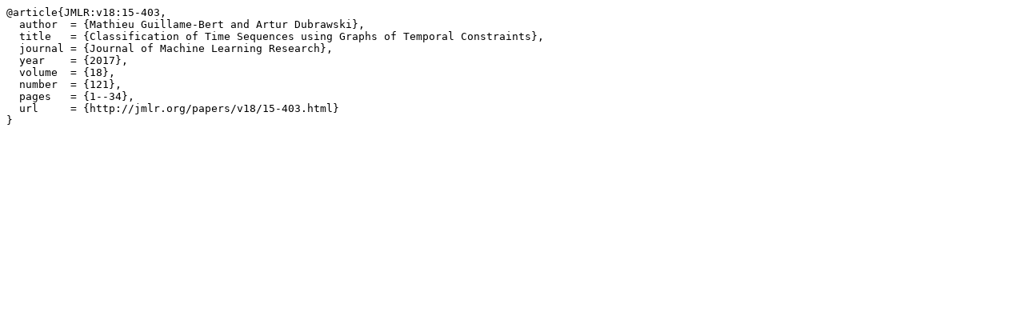

--- FILE ---
content_type: text/x-bibtex
request_url: https://www.jmlr.org/papers/v18/15-403.bib
body_size: 230
content:
@article{JMLR:v18:15-403,
  author  = {Mathieu Guillame-Bert and Artur Dubrawski},
  title   = {Classification of Time Sequences using Graphs of Temporal Constraints},
  journal = {Journal of Machine Learning Research},
  year    = {2017},
  volume  = {18},
  number  = {121},
  pages   = {1--34},
  url     = {http://jmlr.org/papers/v18/15-403.html}
}